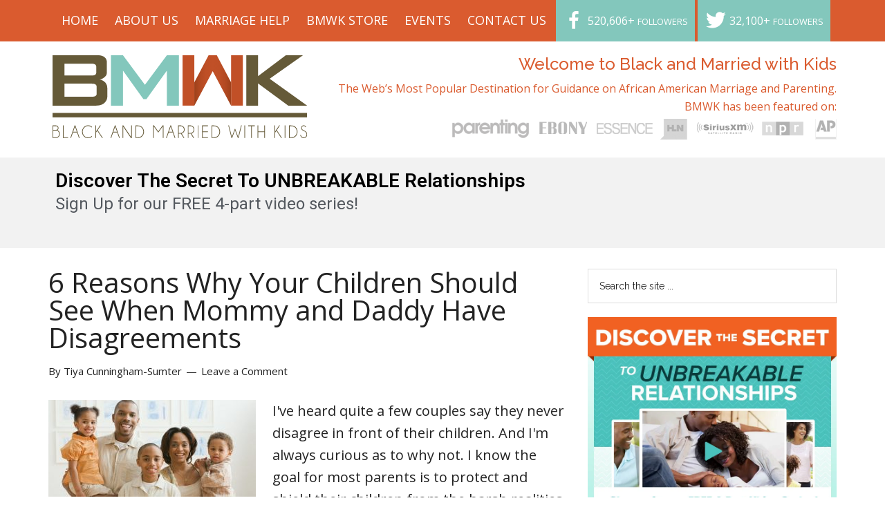

--- FILE ---
content_type: text/html; charset=UTF-8
request_url: https://blackandmarriedwithkids.com/tag/teaching-children-how-to-disagree/
body_size: 16001
content:
<!DOCTYPE html>
<html lang="en-US" prefix="og: http://ogp.me/ns#">
<head >
<meta charset="UTF-8" />
<meta name="viewport" content="width=device-width, initial-scale=1" />
<title>teaching children how to disagree Archives - BlackandMarriedWithKids.com</title>
<meta name='robots' content='max-image-preview:large' />
	<style>img:is([sizes="auto" i], [sizes^="auto," i]) { contain-intrinsic-size: 3000px 1500px }</style>
	
<!-- Google Tag Manager for WordPress by gtm4wp.com -->
<script data-cfasync="false" data-pagespeed-no-defer>
	var gtm4wp_datalayer_name = "dataLayer";
	var dataLayer = dataLayer || [];
</script>
<!-- End Google Tag Manager for WordPress by gtm4wp.com -->
<!-- This site is optimized with the Yoast SEO Premium plugin v7.4.1 - https://yoast.com/wordpress/plugins/seo/ -->
<meta name="robots" content="noindex,follow"/>
<meta property="og:locale" content="en_US" />
<meta property="og:type" content="object" />
<meta property="og:title" content="teaching children how to disagree Archives - BlackandMarriedWithKids.com" />
<meta property="og:url" content="https://blackandmarriedwithkids.com/tag/teaching-children-how-to-disagree/" />
<meta property="og:site_name" content="BlackandMarriedWithKids.com" />
<meta name="twitter:card" content="summary_large_image" />
<meta name="twitter:title" content="teaching children how to disagree Archives - BlackandMarriedWithKids.com" />
<!-- / Yoast SEO Premium plugin. -->

<link rel='dns-prefetch' href='//app.clickfunnels.com' />
<link rel='dns-prefetch' href='//fonts.googleapis.com' />
<link rel="alternate" type="application/rss+xml" title="BlackandMarriedWithKids.com &raquo; Feed" href="https://blackandmarriedwithkids.com/feed/" />
<link rel="alternate" type="application/rss+xml" title="BlackandMarriedWithKids.com &raquo; Comments Feed" href="https://blackandmarriedwithkids.com/comments/feed/" />
<link rel="alternate" type="application/rss+xml" title="BlackandMarriedWithKids.com &raquo; teaching children how to disagree Tag Feed" href="https://blackandmarriedwithkids.com/tag/teaching-children-how-to-disagree/feed/" />
<script type="text/javascript">
/* <![CDATA[ */
window._wpemojiSettings = {"baseUrl":"https:\/\/s.w.org\/images\/core\/emoji\/16.0.1\/72x72\/","ext":".png","svgUrl":"https:\/\/s.w.org\/images\/core\/emoji\/16.0.1\/svg\/","svgExt":".svg","source":{"concatemoji":"https:\/\/blackandmarriedwithkids.com\/wp-includes\/js\/wp-emoji-release.min.js?ver=6.8.3"}};
/*! This file is auto-generated */
!function(s,n){var o,i,e;function c(e){try{var t={supportTests:e,timestamp:(new Date).valueOf()};sessionStorage.setItem(o,JSON.stringify(t))}catch(e){}}function p(e,t,n){e.clearRect(0,0,e.canvas.width,e.canvas.height),e.fillText(t,0,0);var t=new Uint32Array(e.getImageData(0,0,e.canvas.width,e.canvas.height).data),a=(e.clearRect(0,0,e.canvas.width,e.canvas.height),e.fillText(n,0,0),new Uint32Array(e.getImageData(0,0,e.canvas.width,e.canvas.height).data));return t.every(function(e,t){return e===a[t]})}function u(e,t){e.clearRect(0,0,e.canvas.width,e.canvas.height),e.fillText(t,0,0);for(var n=e.getImageData(16,16,1,1),a=0;a<n.data.length;a++)if(0!==n.data[a])return!1;return!0}function f(e,t,n,a){switch(t){case"flag":return n(e,"\ud83c\udff3\ufe0f\u200d\u26a7\ufe0f","\ud83c\udff3\ufe0f\u200b\u26a7\ufe0f")?!1:!n(e,"\ud83c\udde8\ud83c\uddf6","\ud83c\udde8\u200b\ud83c\uddf6")&&!n(e,"\ud83c\udff4\udb40\udc67\udb40\udc62\udb40\udc65\udb40\udc6e\udb40\udc67\udb40\udc7f","\ud83c\udff4\u200b\udb40\udc67\u200b\udb40\udc62\u200b\udb40\udc65\u200b\udb40\udc6e\u200b\udb40\udc67\u200b\udb40\udc7f");case"emoji":return!a(e,"\ud83e\udedf")}return!1}function g(e,t,n,a){var r="undefined"!=typeof WorkerGlobalScope&&self instanceof WorkerGlobalScope?new OffscreenCanvas(300,150):s.createElement("canvas"),o=r.getContext("2d",{willReadFrequently:!0}),i=(o.textBaseline="top",o.font="600 32px Arial",{});return e.forEach(function(e){i[e]=t(o,e,n,a)}),i}function t(e){var t=s.createElement("script");t.src=e,t.defer=!0,s.head.appendChild(t)}"undefined"!=typeof Promise&&(o="wpEmojiSettingsSupports",i=["flag","emoji"],n.supports={everything:!0,everythingExceptFlag:!0},e=new Promise(function(e){s.addEventListener("DOMContentLoaded",e,{once:!0})}),new Promise(function(t){var n=function(){try{var e=JSON.parse(sessionStorage.getItem(o));if("object"==typeof e&&"number"==typeof e.timestamp&&(new Date).valueOf()<e.timestamp+604800&&"object"==typeof e.supportTests)return e.supportTests}catch(e){}return null}();if(!n){if("undefined"!=typeof Worker&&"undefined"!=typeof OffscreenCanvas&&"undefined"!=typeof URL&&URL.createObjectURL&&"undefined"!=typeof Blob)try{var e="postMessage("+g.toString()+"("+[JSON.stringify(i),f.toString(),p.toString(),u.toString()].join(",")+"));",a=new Blob([e],{type:"text/javascript"}),r=new Worker(URL.createObjectURL(a),{name:"wpTestEmojiSupports"});return void(r.onmessage=function(e){c(n=e.data),r.terminate(),t(n)})}catch(e){}c(n=g(i,f,p,u))}t(n)}).then(function(e){for(var t in e)n.supports[t]=e[t],n.supports.everything=n.supports.everything&&n.supports[t],"flag"!==t&&(n.supports.everythingExceptFlag=n.supports.everythingExceptFlag&&n.supports[t]);n.supports.everythingExceptFlag=n.supports.everythingExceptFlag&&!n.supports.flag,n.DOMReady=!1,n.readyCallback=function(){n.DOMReady=!0}}).then(function(){return e}).then(function(){var e;n.supports.everything||(n.readyCallback(),(e=n.source||{}).concatemoji?t(e.concatemoji):e.wpemoji&&e.twemoji&&(t(e.twemoji),t(e.wpemoji)))}))}((window,document),window._wpemojiSettings);
/* ]]> */
</script>
<link rel='stylesheet' id='magazine-pro-theme-css' href='https://blackandmarriedwithkids.com/wp-content/themes/magazine-pro/style.css?ver=3.1' type='text/css' media='all' />
<style id='wp-emoji-styles-inline-css' type='text/css'>

	img.wp-smiley, img.emoji {
		display: inline !important;
		border: none !important;
		box-shadow: none !important;
		height: 1em !important;
		width: 1em !important;
		margin: 0 0.07em !important;
		vertical-align: -0.1em !important;
		background: none !important;
		padding: 0 !important;
	}
</style>
<link rel='stylesheet' id='wp-block-library-css' href='https://blackandmarriedwithkids.com/wp-includes/css/dist/block-library/style.min.css?ver=6.8.3' type='text/css' media='all' />
<style id='classic-theme-styles-inline-css' type='text/css'>
/*! This file is auto-generated */
.wp-block-button__link{color:#fff;background-color:#32373c;border-radius:9999px;box-shadow:none;text-decoration:none;padding:calc(.667em + 2px) calc(1.333em + 2px);font-size:1.125em}.wp-block-file__button{background:#32373c;color:#fff;text-decoration:none}
</style>
<style id='global-styles-inline-css' type='text/css'>
:root{--wp--preset--aspect-ratio--square: 1;--wp--preset--aspect-ratio--4-3: 4/3;--wp--preset--aspect-ratio--3-4: 3/4;--wp--preset--aspect-ratio--3-2: 3/2;--wp--preset--aspect-ratio--2-3: 2/3;--wp--preset--aspect-ratio--16-9: 16/9;--wp--preset--aspect-ratio--9-16: 9/16;--wp--preset--color--black: #000000;--wp--preset--color--cyan-bluish-gray: #abb8c3;--wp--preset--color--white: #ffffff;--wp--preset--color--pale-pink: #f78da7;--wp--preset--color--vivid-red: #cf2e2e;--wp--preset--color--luminous-vivid-orange: #ff6900;--wp--preset--color--luminous-vivid-amber: #fcb900;--wp--preset--color--light-green-cyan: #7bdcb5;--wp--preset--color--vivid-green-cyan: #00d084;--wp--preset--color--pale-cyan-blue: #8ed1fc;--wp--preset--color--vivid-cyan-blue: #0693e3;--wp--preset--color--vivid-purple: #9b51e0;--wp--preset--gradient--vivid-cyan-blue-to-vivid-purple: linear-gradient(135deg,rgba(6,147,227,1) 0%,rgb(155,81,224) 100%);--wp--preset--gradient--light-green-cyan-to-vivid-green-cyan: linear-gradient(135deg,rgb(122,220,180) 0%,rgb(0,208,130) 100%);--wp--preset--gradient--luminous-vivid-amber-to-luminous-vivid-orange: linear-gradient(135deg,rgba(252,185,0,1) 0%,rgba(255,105,0,1) 100%);--wp--preset--gradient--luminous-vivid-orange-to-vivid-red: linear-gradient(135deg,rgba(255,105,0,1) 0%,rgb(207,46,46) 100%);--wp--preset--gradient--very-light-gray-to-cyan-bluish-gray: linear-gradient(135deg,rgb(238,238,238) 0%,rgb(169,184,195) 100%);--wp--preset--gradient--cool-to-warm-spectrum: linear-gradient(135deg,rgb(74,234,220) 0%,rgb(151,120,209) 20%,rgb(207,42,186) 40%,rgb(238,44,130) 60%,rgb(251,105,98) 80%,rgb(254,248,76) 100%);--wp--preset--gradient--blush-light-purple: linear-gradient(135deg,rgb(255,206,236) 0%,rgb(152,150,240) 100%);--wp--preset--gradient--blush-bordeaux: linear-gradient(135deg,rgb(254,205,165) 0%,rgb(254,45,45) 50%,rgb(107,0,62) 100%);--wp--preset--gradient--luminous-dusk: linear-gradient(135deg,rgb(255,203,112) 0%,rgb(199,81,192) 50%,rgb(65,88,208) 100%);--wp--preset--gradient--pale-ocean: linear-gradient(135deg,rgb(255,245,203) 0%,rgb(182,227,212) 50%,rgb(51,167,181) 100%);--wp--preset--gradient--electric-grass: linear-gradient(135deg,rgb(202,248,128) 0%,rgb(113,206,126) 100%);--wp--preset--gradient--midnight: linear-gradient(135deg,rgb(2,3,129) 0%,rgb(40,116,252) 100%);--wp--preset--font-size--small: 13px;--wp--preset--font-size--medium: 20px;--wp--preset--font-size--large: 36px;--wp--preset--font-size--x-large: 42px;--wp--preset--spacing--20: 0.44rem;--wp--preset--spacing--30: 0.67rem;--wp--preset--spacing--40: 1rem;--wp--preset--spacing--50: 1.5rem;--wp--preset--spacing--60: 2.25rem;--wp--preset--spacing--70: 3.38rem;--wp--preset--spacing--80: 5.06rem;--wp--preset--shadow--natural: 6px 6px 9px rgba(0, 0, 0, 0.2);--wp--preset--shadow--deep: 12px 12px 50px rgba(0, 0, 0, 0.4);--wp--preset--shadow--sharp: 6px 6px 0px rgba(0, 0, 0, 0.2);--wp--preset--shadow--outlined: 6px 6px 0px -3px rgba(255, 255, 255, 1), 6px 6px rgba(0, 0, 0, 1);--wp--preset--shadow--crisp: 6px 6px 0px rgba(0, 0, 0, 1);}:where(.is-layout-flex){gap: 0.5em;}:where(.is-layout-grid){gap: 0.5em;}body .is-layout-flex{display: flex;}.is-layout-flex{flex-wrap: wrap;align-items: center;}.is-layout-flex > :is(*, div){margin: 0;}body .is-layout-grid{display: grid;}.is-layout-grid > :is(*, div){margin: 0;}:where(.wp-block-columns.is-layout-flex){gap: 2em;}:where(.wp-block-columns.is-layout-grid){gap: 2em;}:where(.wp-block-post-template.is-layout-flex){gap: 1.25em;}:where(.wp-block-post-template.is-layout-grid){gap: 1.25em;}.has-black-color{color: var(--wp--preset--color--black) !important;}.has-cyan-bluish-gray-color{color: var(--wp--preset--color--cyan-bluish-gray) !important;}.has-white-color{color: var(--wp--preset--color--white) !important;}.has-pale-pink-color{color: var(--wp--preset--color--pale-pink) !important;}.has-vivid-red-color{color: var(--wp--preset--color--vivid-red) !important;}.has-luminous-vivid-orange-color{color: var(--wp--preset--color--luminous-vivid-orange) !important;}.has-luminous-vivid-amber-color{color: var(--wp--preset--color--luminous-vivid-amber) !important;}.has-light-green-cyan-color{color: var(--wp--preset--color--light-green-cyan) !important;}.has-vivid-green-cyan-color{color: var(--wp--preset--color--vivid-green-cyan) !important;}.has-pale-cyan-blue-color{color: var(--wp--preset--color--pale-cyan-blue) !important;}.has-vivid-cyan-blue-color{color: var(--wp--preset--color--vivid-cyan-blue) !important;}.has-vivid-purple-color{color: var(--wp--preset--color--vivid-purple) !important;}.has-black-background-color{background-color: var(--wp--preset--color--black) !important;}.has-cyan-bluish-gray-background-color{background-color: var(--wp--preset--color--cyan-bluish-gray) !important;}.has-white-background-color{background-color: var(--wp--preset--color--white) !important;}.has-pale-pink-background-color{background-color: var(--wp--preset--color--pale-pink) !important;}.has-vivid-red-background-color{background-color: var(--wp--preset--color--vivid-red) !important;}.has-luminous-vivid-orange-background-color{background-color: var(--wp--preset--color--luminous-vivid-orange) !important;}.has-luminous-vivid-amber-background-color{background-color: var(--wp--preset--color--luminous-vivid-amber) !important;}.has-light-green-cyan-background-color{background-color: var(--wp--preset--color--light-green-cyan) !important;}.has-vivid-green-cyan-background-color{background-color: var(--wp--preset--color--vivid-green-cyan) !important;}.has-pale-cyan-blue-background-color{background-color: var(--wp--preset--color--pale-cyan-blue) !important;}.has-vivid-cyan-blue-background-color{background-color: var(--wp--preset--color--vivid-cyan-blue) !important;}.has-vivid-purple-background-color{background-color: var(--wp--preset--color--vivid-purple) !important;}.has-black-border-color{border-color: var(--wp--preset--color--black) !important;}.has-cyan-bluish-gray-border-color{border-color: var(--wp--preset--color--cyan-bluish-gray) !important;}.has-white-border-color{border-color: var(--wp--preset--color--white) !important;}.has-pale-pink-border-color{border-color: var(--wp--preset--color--pale-pink) !important;}.has-vivid-red-border-color{border-color: var(--wp--preset--color--vivid-red) !important;}.has-luminous-vivid-orange-border-color{border-color: var(--wp--preset--color--luminous-vivid-orange) !important;}.has-luminous-vivid-amber-border-color{border-color: var(--wp--preset--color--luminous-vivid-amber) !important;}.has-light-green-cyan-border-color{border-color: var(--wp--preset--color--light-green-cyan) !important;}.has-vivid-green-cyan-border-color{border-color: var(--wp--preset--color--vivid-green-cyan) !important;}.has-pale-cyan-blue-border-color{border-color: var(--wp--preset--color--pale-cyan-blue) !important;}.has-vivid-cyan-blue-border-color{border-color: var(--wp--preset--color--vivid-cyan-blue) !important;}.has-vivid-purple-border-color{border-color: var(--wp--preset--color--vivid-purple) !important;}.has-vivid-cyan-blue-to-vivid-purple-gradient-background{background: var(--wp--preset--gradient--vivid-cyan-blue-to-vivid-purple) !important;}.has-light-green-cyan-to-vivid-green-cyan-gradient-background{background: var(--wp--preset--gradient--light-green-cyan-to-vivid-green-cyan) !important;}.has-luminous-vivid-amber-to-luminous-vivid-orange-gradient-background{background: var(--wp--preset--gradient--luminous-vivid-amber-to-luminous-vivid-orange) !important;}.has-luminous-vivid-orange-to-vivid-red-gradient-background{background: var(--wp--preset--gradient--luminous-vivid-orange-to-vivid-red) !important;}.has-very-light-gray-to-cyan-bluish-gray-gradient-background{background: var(--wp--preset--gradient--very-light-gray-to-cyan-bluish-gray) !important;}.has-cool-to-warm-spectrum-gradient-background{background: var(--wp--preset--gradient--cool-to-warm-spectrum) !important;}.has-blush-light-purple-gradient-background{background: var(--wp--preset--gradient--blush-light-purple) !important;}.has-blush-bordeaux-gradient-background{background: var(--wp--preset--gradient--blush-bordeaux) !important;}.has-luminous-dusk-gradient-background{background: var(--wp--preset--gradient--luminous-dusk) !important;}.has-pale-ocean-gradient-background{background: var(--wp--preset--gradient--pale-ocean) !important;}.has-electric-grass-gradient-background{background: var(--wp--preset--gradient--electric-grass) !important;}.has-midnight-gradient-background{background: var(--wp--preset--gradient--midnight) !important;}.has-small-font-size{font-size: var(--wp--preset--font-size--small) !important;}.has-medium-font-size{font-size: var(--wp--preset--font-size--medium) !important;}.has-large-font-size{font-size: var(--wp--preset--font-size--large) !important;}.has-x-large-font-size{font-size: var(--wp--preset--font-size--x-large) !important;}
:where(.wp-block-post-template.is-layout-flex){gap: 1.25em;}:where(.wp-block-post-template.is-layout-grid){gap: 1.25em;}
:where(.wp-block-columns.is-layout-flex){gap: 2em;}:where(.wp-block-columns.is-layout-grid){gap: 2em;}
:root :where(.wp-block-pullquote){font-size: 1.5em;line-height: 1.6;}
</style>
<link rel='stylesheet' id='dashicons-css' href='https://blackandmarriedwithkids.com/wp-includes/css/dashicons.min.css?ver=6.8.3' type='text/css' media='all' />
<link crossorigin="anonymous" rel='stylesheet' id='google-fonts-css' href='//fonts.googleapis.com/css?family=Roboto%3A300%2C400%7CRaleway%3A400%2C500%2C900&#038;ver=3.1' type='text/css' media='all' />
<link crossorigin="anonymous" rel='stylesheet' id='gppro-webfonts-css' href='//fonts.googleapis.com/css?family=Open+Sans%3A300%2C400%2C700%2C300italic%2C400italic%2C700italic&#038;ver=2.0.0' type='text/css' media='all' />
<link rel='stylesheet' id='gppro-style-css' href='//blackandmarriedwithkids.com/wp-content/uploads/gppro/gppro-custom-1.css?ver=1530908676' type='text/css' media='all' />
<link rel='stylesheet' id='optimizepress-default-css' href='https://blackandmarriedwithkids.com/wp-content/plugins/optimizePressPlugin/lib/assets/default.min.css?ver=2.5.21' type='text/css' media='all' />
<script type="text/javascript" src="https://blackandmarriedwithkids.com/wp-includes/js/jquery/jquery.min.js?ver=3.7.1" id="jquery-core-js"></script>
<script type="text/javascript" src="https://blackandmarriedwithkids.com/wp-includes/js/jquery/jquery-migrate.min.js?ver=3.4.1" id="jquery-migrate-js"></script>
<script type="text/javascript" id="optimizepress-op-jquery-base-all-js-extra">
/* <![CDATA[ */
var OptimizePress = {"ajaxurl":"https:\/\/blackandmarriedwithkids.com\/wp-admin\/admin-ajax.php","SN":"optimizepress","version":"2.5.21","script_debug":".min","localStorageEnabled":"","wp_admin_page":"","op_live_editor":"","op_page_builder":"","op_create_new_page":"","imgurl":"https:\/\/blackandmarriedwithkids.com\/wp-content\/plugins\/optimizePressPlugin\/lib\/images\/","OP_URL":"https:\/\/blackandmarriedwithkids.com\/wp-content\/plugins\/optimizePressPlugin\/","OP_JS":"https:\/\/blackandmarriedwithkids.com\/wp-content\/plugins\/optimizePressPlugin\/lib\/js\/","OP_PAGE_BUILDER_URL":"","include_url":"https:\/\/blackandmarriedwithkids.com\/wp-includes\/","op_autosave_interval":"300","op_autosave_enabled":"Y","paths":{"url":"https:\/\/blackandmarriedwithkids.com\/wp-content\/plugins\/optimizePressPlugin\/","img":"https:\/\/blackandmarriedwithkids.com\/wp-content\/plugins\/optimizePressPlugin\/lib\/images\/","js":"https:\/\/blackandmarriedwithkids.com\/wp-content\/plugins\/optimizePressPlugin\/lib\/js\/","css":"https:\/\/blackandmarriedwithkids.com\/wp-content\/plugins\/optimizePressPlugin\/lib\/css\/"},"social":{"twitter":"optimizepress","facebook":"optimizepress","googleplus":"111273444733787349971"},"flowplayerHTML5":"https:\/\/blackandmarriedwithkids.com\/wp-content\/plugins\/optimizePressPlugin\/lib\/modules\/blog\/video\/flowplayer\/flowplayer.swf","flowplayerKey":"","flowplayerLogo":"","mediaelementplayer":"https:\/\/blackandmarriedwithkids.com\/wp-content\/plugins\/optimizePressPlugin\/lib\/modules\/blog\/video\/mediaelement\/","pb_unload_alert":"This page is asking you to confirm that you want to leave - data you have entered may not be saved.","pb_save_alert":"Please make sure you are happy with all of your options as some options will not be able to be changed for this page later.","search_default":"Search...","ems_providers":{"infusionsoft":"InfusionSoft"},"optimizemember":{"enabled":false,"version":"0"},"OP_LEADS_URL":"https:\/\/my.optimizeleads.com\/","OP_LEADS_THEMES_URL":"https:\/\/my.optimizeleads.com\/build\/themes\/","google_recaptcha_site_key":""};
/* ]]> */
</script>
<script type="text/javascript" src="https://blackandmarriedwithkids.com/wp-content/plugins/optimizePressPlugin/lib/js/op-jquery-base-all.min.js?ver=2.5.21" id="optimizepress-op-jquery-base-all-js"></script>
<script type="text/javascript" src="https://blackandmarriedwithkids.com/wp-content/themes/magazine-pro/js/entry-date.js?ver=1.0.0" id="magazine-entry-date-js"></script>
<script type="text/javascript" src="https://blackandmarriedwithkids.com/wp-content/themes/magazine-pro/js/responsive-menu.js?ver=1.0.0" id="magazine-responsive-menu-js"></script>
<link rel="https://api.w.org/" href="https://blackandmarriedwithkids.com/wp-json/" /><link rel="alternate" title="JSON" type="application/json" href="https://blackandmarriedwithkids.com/wp-json/wp/v2/tags/16734" /><link rel="EditURI" type="application/rsd+xml" title="RSD" href="https://blackandmarriedwithkids.com/xmlrpc.php?rsd" />


<!-- This site is optimized with the Schema plugin v1.7.9.4 - https://schema.press -->
<script type="application/ld+json">{"@context":"https:\/\/schema.org\/","@type":"CollectionPage","headline":"teaching children how to disagree Tag","description":"","url":"https:\/\/blackandmarriedwithkids.com\/tag\/arguing-in-front-of-children\/","sameAs":[],"hasPart":[{"@context":"https:\/\/schema.org\/","@type":"BlogPosting","mainEntityOfPage":{"@type":"WebPage","@id":"https:\/\/blackandmarriedwithkids.com\/communication-parenting-6-reasons-why-your-children-should-see-when-mommy-and-daddy-have-disagreements\/"},"url":"https:\/\/blackandmarriedwithkids.com\/communication-parenting-6-reasons-why-your-children-should-see-when-mommy-and-daddy-have-disagreements\/","headline":"6 Reasons Why Your Children Should See When Mommy and Daddy Have Disagreements","datePublished":"2016-11-30T06:00:43-05:00","dateModified":"2016-11-29T13:53:29-05:00","publisher":{"@type":"Organization","@id":"https:\/\/blackandmarriedwithkids.com\/#organization","name":"BlackandMarriedWithKids.com","logo":{"@type":"ImageObject","url":"","width":600,"height":60}},"image":{"@type":"ImageObject","url":"https:\/\/blackandmarriedwithkids.com\/wp-content\/uploads\/2014\/04\/TNMFamilySonDaughters_feature.jpg","width":696,"height":265},"articleSection":"Communication","keywords":"arguing in front of children, teaching children about conflict, teaching children how to disagree, teaching children how to manage anger, when mommy and daddy fight, why argue in front of children","description":"I've heard quite a few couples say they never disagree in front of their children. And I'm always curious as to why not. I know the goal for most parents is to protect and shield their children from the harsh realities of life. They want them to remain children","author":{"@type":"Person","name":"Tiya Cunningham-Sumter","url":"https:\/\/blackandmarriedwithkids.com\/author\/tias\/","description":"Tiya Cunningham-Sumter is a Certified Life &amp; Relationship Coach, founder of Life Editing and Author of A Conversation Piece: 32 Bold Relationship Lessons for Discussing Marriage, Sex and Conflict Available on Amazon. She helps couples and individuals rewrite their life to reflect their dreams. Tiya has been featured in Essence and Ebony Magazines, and named one of the top blogs to read now by Refinery29. She resides in Chicago with her husband and two daughters.","image":{"@type":"ImageObject","url":"https:\/\/secure.gravatar.com\/avatar\/3a973a2de3e95e03f62b2a82d64249463dba18cd53ac25dc0267893f8e39a117?s=96&d=mm&r=pg","height":96,"width":96},"sameAs":["https:\/\/conversationpiecebook.com","https:\/\/plus.google.com\/108334369402737004122","https:\/\/twitter.com\/https:\/\/www.twitter.com\/lifenlovecoach"]}}]}</script>


<!-- Google Tag Manager for WordPress by gtm4wp.com -->
<!-- GTM Container placement set to automatic -->
<script data-cfasync="false" data-pagespeed-no-defer type="text/javascript">
	var dataLayer_content = {"pagePostType":"post","pagePostType2":"tag-post"};
	dataLayer.push( dataLayer_content );
</script>
<script data-cfasync="false">
(function(w,d,s,l,i){w[l]=w[l]||[];w[l].push({'gtm.start':
new Date().getTime(),event:'gtm.js'});var f=d.getElementsByTagName(s)[0],
j=d.createElement(s),dl=l!='dataLayer'?'&l='+l:'';j.async=true;j.src=
'//www.googletagmanager.com/gtm.'+'js?id='+i+dl;f.parentNode.insertBefore(j,f);
})(window,document,'script','dataLayer','GTM-N7RHPRFR');
</script>
<!-- End Google Tag Manager -->
<!-- End Google Tag Manager for WordPress by gtm4wp.com --><link rel="pingback" href="https://blackandmarriedwithkids.com/xmlrpc.php" />
<!-- All in one Favicon 4.7 --><link rel="shortcut icon" href="https://blackandmarriedwithkids.com/wp-content/uploads/2020/07/favicon.ico" />
      <meta name="onesignal" content="wordpress-plugin"/>
            <script>

      window.OneSignal = window.OneSignal || [];

      OneSignal.push( function() {
        OneSignal.SERVICE_WORKER_UPDATER_PATH = "OneSignalSDKUpdaterWorker.js.php";
                      OneSignal.SERVICE_WORKER_PATH = "OneSignalSDKWorker.js.php";
                      OneSignal.SERVICE_WORKER_PARAM = { scope: "/" };
        OneSignal.setDefaultNotificationUrl("https://blackandmarriedwithkids.com");
        var oneSignal_options = {};
        window._oneSignalInitOptions = oneSignal_options;

        oneSignal_options['wordpress'] = true;
oneSignal_options['appId'] = '1ad62741-8ea7-452a-8268-cd6b37dbe6be';
oneSignal_options['allowLocalhostAsSecureOrigin'] = true;
oneSignal_options['welcomeNotification'] = { };
oneSignal_options['welcomeNotification']['disable'] = true;
oneSignal_options['path'] = "https://blackandmarriedwithkids.com/wp-content/plugins/onesignal-free-web-push-notifications/sdk_files/";
oneSignal_options['safari_web_id'] = "web.onesignal.auto.4c35e1cb-920a-4e68-be7d-eea8363a1cf4";
oneSignal_options['promptOptions'] = { };
oneSignal_options['notifyButton'] = { };
oneSignal_options['notifyButton']['enable'] = true;
oneSignal_options['notifyButton']['position'] = 'bottom-right';
oneSignal_options['notifyButton']['theme'] = 'default';
oneSignal_options['notifyButton']['size'] = 'medium';
oneSignal_options['notifyButton']['displayPredicate'] = function() {
              return OneSignal.isPushNotificationsEnabled()
                      .then(function(isPushEnabled) {
                          return !isPushEnabled;
                      });
            };
oneSignal_options['notifyButton']['showCredit'] = false;
oneSignal_options['notifyButton']['offset'] = {};
oneSignal_options['notifyButton']['offset']['bottom'] = '2rem';
                OneSignal.init(window._oneSignalInitOptions);
                OneSignal.showSlidedownPrompt();      });

      function documentInitOneSignal() {
        var oneSignal_elements = document.getElementsByClassName("OneSignal-prompt");

        var oneSignalLinkClickHandler = function(event) { OneSignal.push(['registerForPushNotifications']); event.preventDefault(); };        for(var i = 0; i < oneSignal_elements.length; i++)
          oneSignal_elements[i].addEventListener('click', oneSignalLinkClickHandler, false);
      }

      if (document.readyState === 'complete') {
           documentInitOneSignal();
      }
      else {
           window.addEventListener("load", function(event){
               documentInitOneSignal();
          });
      }
    </script>

        <!--[if (gte IE 6)&(lte IE 8)]>
            <script type="text/javascript" src="https://blackandmarriedwithkids.com/wp-content/plugins/optimizePressPlugin/lib/js/selectivizr-1.0.2-min.js?ver=1.0.2"></script>
        <![endif]-->
        <!--[if lt IE 9]>
            <script src="https://blackandmarriedwithkids.com/wp-content/plugins/optimizePressPlugin/lib/js//html5shiv.min.js"></script>
        <![endif]-->
    <!-- There is no amphtml version available for this URL. --><!-- Plattr SC -->
<meta name="google-site-verification" content="UfBgQxcgybWzZ5BpdrH09-xigT2oQKhz7RHk3gVXmg8" />

<meta name="norton-safeweb-site-verification" content="cbdf5jm5trl-26ojtip1yzaph7ucw9c3g1guors4459tic3-9rdjh6237ytqvnvbqtrl3vzfp7e0jr08qee6z-jk9txjdz1m3qskg6x1wlhxnq7t3fsayifq1mkxjze4" />


<!-- Facebook Embed SDK -->
<div id="fb-root"></div>
<script>(function(d, s, id) {
  var js, fjs = d.getElementsByTagName(s)[0];
  if (d.getElementById(id)) return;
  js = d.createElement(s); js.id = id;
  js.src = 'https://connect.facebook.net/en_US/sdk.js#xfbml=1&version=v3.0&appId=843594569175468&autoLogAppEvents=1';
  fjs.parentNode.insertBefore(js, fjs);
}(document, 'script', 'facebook-jssdk'));</script>

<!-- Twitter JS -->
<script>window.twttr = (function(d, s, id) {
  var js, fjs = d.getElementsByTagName(s)[0],
    t = window.twttr || {};
  if (d.getElementById(id)) return t;
  js = d.createElement(s);
  js.id = id;
  js.src = "https://platform.twitter.com/widgets.js";
  fjs.parentNode.insertBefore(js, fjs);

  t._e = [];
  t.ready = function(f) {
    t._e.push(f);
  };

  return t;
}(document, "script", "twitter-wjs"));</script>


<!-- Begin ProofX -->
<style type="text/css">.proofx-hidden{visibility:hidden}</style>
<script>document.querySelector("html").classList.add("proofx-hidden")</script>
<script type="text/javascript">
!function(s,c){var proofx=s.proofx=s.proofx||[];if(!proofx.initialized)if(proofx.invoked)s.console&&console.error&&console.error("ProofX snippet included twice.");else{proofx.invoked=!0;proofx.methods=["identify","reset","track","page","watchInputs","unwatchInputs","init"];proofx.factory=function(t){return function(){var e=Array.prototype.slice.call(arguments);e.unshift(t);proofx.push(e);return proofx}};for(var e=0;e<proofx.methods.length;e++){var t=proofx.methods[e];proofx[t]=proofx.factory(t)}proofx.load=function(e,t){var r=t&&t.timeout?t.timeout:2e3;s.setTimeout(function(){for(var e=c.getElementsByClassName("proofx-hidden");0<e.length;)e[0].className=e[0].className.replace(/\bproofx-hidden\b/g,"")},r);var o="https://cdn.proof-x.com/proofx.js?ver="+Date.now(),n=document.createElement("link");n.href=o;n.rel="preload";n.as="script";document.head.appendChild(n);var a=c.getElementsByTagName("script")[0];a.parentNode.insertBefore(n,a);var i=c.createElement("script");i.type="text/javascript";i.async=!0;i.src=o;a.parentNode.insertBefore(i,a);proofx.init(e,t)};
proofx.load("-LpihGdNYlSfHZbb5F5i",{ timeout: 2000 });
proofx.page();
}}(window,document);
</script>
<!-- End ProofX --><link rel="icon" href="https://blackandmarriedwithkids.com/wp-content/uploads/2018/06/black-and-married-with-kids-logo-favicon-100x100.png" sizes="32x32" />
<link rel="icon" href="https://blackandmarriedwithkids.com/wp-content/uploads/2018/06/black-and-married-with-kids-logo-favicon-196x196.png" sizes="192x192" />
<link rel="apple-touch-icon" href="https://blackandmarriedwithkids.com/wp-content/uploads/2018/06/black-and-married-with-kids-logo-favicon-196x196.png" />
<meta name="msapplication-TileImage" content="https://blackandmarriedwithkids.com/wp-content/uploads/2018/06/black-and-married-with-kids-logo-favicon-300x140.png" />
		<style type="text/css" id="wp-custom-css">
			/*
Welcome to Custom CSS!

To learn how this works, see https://wp.me/PEmnE-Bt
*/
/********************** CUSTOM NAV STUFF ****************************/
.nav-social a {
    background-color: #83C7BC !important;
}
.nav-social a:hover {
    background-color: #96e0d4 !important;
}
.nav-social a span.dashicons {
    font-size:  2rem !important;
    line-height: 1.2rem;
    margin: 0 0.7rem 0 0;
}
.nav-social a span.social-count {
    font-size: 1rem;
}

/*******************************/
/***** KK Star Rating *****/
.kk-star-ratings {
        background-color: #DA5B2F;
        padding: 0.5rem 1rem 0.2rem;
        border-radius: 6px;
        box-sizing: content-box;
        margin: 0 0 2rem;}

.kk-star-ratings .kksr-legend {
    color: #fff !important;
}
/**********/
/*********** Footer Widget Area Menus ***********/
.footer-widgets .widget_nav_menu {
	width: 50%;
	float: left;
}

.footer-widgets .widget_nav_menu .widget-title {
	margin-bottom: .5rem;
}

.footer-widgets .widget_nav_menu li {
	margin-bottom: .5rem;
}

@media (max-width:480px) {
	.footer-widgets .widget_nav_menu {
		width: 100%;
		float: none;
	}
}

/**********************/
/*********** Instagram widget grid ***********/
.instagram-pics > li {
	display: block;
	float: left;
	margin: 0;
	padding: 1px;
	width: 33.33%;
	box-sizing: border-box;
}

.instagram-pics > li a {
	display: block;
}

.instagram-pics > li img {
	margin: 0;
	display: block;
}

.null-instagram-feed p {
	text-align: center;
	display: inline-block;
	width: 100%;
	margin: .5rem 0 0;
}

@media (max-width:768px) {
	.instagram-pics > li {
		width: 50%;
	}
}

/**********************/
/***** Author Box *****/
.author-box .avatar {
    width: 150px;
    height: auto;
    margin: 0 auto 1rem;
    display: block;
    float: none;
}
.author-box-title {
    text-align: center;
    font-size: 1.5rem;
    margin: 0 0 1rem;
}
/**********************/
/***** Simple Social Icons *****/
.simple-social-icons h4.widget-title.widgettitle {
    background-color: transparent !important;
    color: #222 !important;
    display: block !important;
    float: left !important;
		margin: 0 !important;
}
@media (max-width:500px) {
.simple-social-icons h4.widget-title.widgettitle {
    font-size: 1rem !important;
}
}
/**********************/
/***** Gogle Top Posts *****/
.gtc-list li {
    list-style: none !important;
    text-indent: 0 !important;
    font-size: 1.3rem;
    padding-left: 0 !important;
    margin: 0 0 1.3rem;
}
.gtc-list img.alignleft {
    margin: 0 1rem 1rem 0;
}
/**********************/
/***** MISC CSS *****/
.mobile-only { display: none !important; }
.anchor {
    top: -7rem;
    position: relative;
}
.elementor-widget:not(:last-child) {
    margin-bottom: inherit;
}
body.gppro-custom .content > .entry .entry-content a.elementor-button {
    color: inherit;
}
#media_image-2 {
	margin-bottom: 20px;
}
.jp-relatedposts-post-date {
    display: none !important;
}
@media (max-width:768px) {
	.mobile-only {display: inherit !important; }
	.desktop-only {display: none !important; }
}
/**********/		</style>
		</head>
<body class="archive tag tag-teaching-children-how-to-disagree tag-16734 wp-theme-genesis wp-child-theme-magazine-pro op-plugin content-sidebar genesis-breadcrumbs-hidden genesis-footer-widgets-visible gppro-custom primary-nav elementor-default elementor-kit-97605">

<!-- GTM Container placement set to automatic -->
<!-- Google Tag Manager (noscript) -->
				<noscript><iframe src="https://www.googletagmanager.com/ns.html?id=GTM-N7RHPRFR" height="0" width="0" style="display:none;visibility:hidden" aria-hidden="true"></iframe></noscript>
<!-- End Google Tag Manager (noscript) -->
<!-- GTM Container placement set to automatic -->
<!-- Google Tag Manager (noscript) --><div class="site-container"><nav class="nav-primary" aria-label="Main" itemscope itemtype="https://schema.org/SiteNavigationElement"><div class="wrap"><ul id="menu-main-menu" class="menu genesis-nav-menu menu-primary"><li id="menu-item-39777" class="menu-item menu-item-type-custom menu-item-object-custom menu-item-39777"><a href="/" itemprop="url"><span itemprop="name">Home</span></a></li>
<li id="menu-item-39887" class="menu-item menu-item-type-custom menu-item-object-custom menu-item-has-children menu-item-39887"><a href="#" itemprop="url"><span itemprop="name">About Us</span></a>
<ul class="sub-menu">
	<li id="menu-item-25879" class="menu-item menu-item-type-post_type menu-item-object-page menu-item-25879"><a href="https://blackandmarriedwithkids.com/emailsubscription/" itemprop="url"><span itemprop="name">Subscribe via Email</span></a></li>
	<li id="menu-item-15872" class="menu-item menu-item-type-post_type menu-item-object-page menu-item-15872"><a href="https://blackandmarriedwithkids.com/submit-an-article/" itemprop="url"><span itemprop="name">Submit an Article</span></a></li>
	<li id="menu-item-15225" class="menu-item menu-item-type-post_type menu-item-object-page menu-item-15225"><a href="https://blackandmarriedwithkids.com/awards/" itemprop="url"><span itemprop="name">Awards</span></a></li>
	<li id="menu-item-29526" class="menu-item menu-item-type-post_type menu-item-object-page menu-item-29526"><a href="https://blackandmarriedwithkids.com/disclosure-policy/" itemprop="url"><span itemprop="name">Disclosure Policy</span></a></li>
	<li id="menu-item-91652" class="menu-item menu-item-type-custom menu-item-object-custom menu-item-91652"><a href="https://store.blackandmarriedwithkids.com/pages/privacy-policy" itemprop="url"><span itemprop="name">Privacy Policy</span></a></li>
</ul>
</li>
<li id="menu-item-92447" class="menu-item menu-item-type-custom menu-item-object-custom menu-item-has-children menu-item-92447"><a href="/" itemprop="url"><span itemprop="name">Marriage Help</span></a>
<ul class="sub-menu">
	<li id="menu-item-92448" class="menu-item menu-item-type-taxonomy menu-item-object-category menu-item-92448"><a href="https://blackandmarriedwithkids.com/category/relationships/single-relationships/" itemprop="url"><span itemprop="name">Single/Dating</span></a></li>
	<li id="menu-item-92449" class="menu-item menu-item-type-taxonomy menu-item-object-category menu-item-92449"><a href="https://blackandmarriedwithkids.com/category/communication-help/" itemprop="url"><span itemprop="name">Communication</span></a></li>
	<li id="menu-item-92450" class="menu-item menu-item-type-taxonomy menu-item-object-category menu-item-92450"><a href="https://blackandmarriedwithkids.com/category/parenting/" itemprop="url"><span itemprop="name">Parenting</span></a></li>
	<li id="menu-item-92451" class="menu-item menu-item-type-taxonomy menu-item-object-category menu-item-92451"><a href="https://blackandmarriedwithkids.com/category/money/" itemprop="url"><span itemprop="name">Money</span></a></li>
	<li id="menu-item-92452" class="menu-item menu-item-type-taxonomy menu-item-object-category menu-item-92452"><a href="https://blackandmarriedwithkids.com/category/blended-families-help/" itemprop="url"><span itemprop="name">Blended Families</span></a></li>
	<li id="menu-item-92453" class="menu-item menu-item-type-taxonomy menu-item-object-category menu-item-92453"><a href="https://blackandmarriedwithkids.com/category/intimacy-help/" itemprop="url"><span itemprop="name">Intimacy</span></a></li>
	<li id="menu-item-92454" class="menu-item menu-item-type-taxonomy menu-item-object-category menu-item-92454"><a href="https://blackandmarriedwithkids.com/category/infidelity-help/" itemprop="url"><span itemprop="name">Infidelity</span></a></li>
	<li id="menu-item-92455" class="menu-item menu-item-type-taxonomy menu-item-object-category menu-item-92455"><a href="https://blackandmarriedwithkids.com/category/faith-help/" itemprop="url"><span itemprop="name">Faith</span></a></li>
</ul>
</li>
<li id="menu-item-22367" class="menu-item menu-item-type-custom menu-item-object-custom menu-item-22367"><a target="_blank" href="https://Store.BlackandMarriedWithKids.com" title="store" itemprop="url"><span itemprop="name">BMWK Store</span></a></li>
<li id="menu-item-39776" class="menu-item menu-item-type-post_type menu-item-object-page menu-item-39776"><a href="https://blackandmarriedwithkids.com/events/" itemprop="url"><span itemprop="name">Events</span></a></li>
<li id="menu-item-62929" class="menu-item menu-item-type-post_type menu-item-object-page menu-item-62929"><a href="https://blackandmarriedwithkids.com/contact-us/" itemprop="url"><span itemprop="name">Contact Us</span></a></li>
<li id="menu-item-92479" class="nav-social menu-item menu-item-type-custom menu-item-object-custom menu-item-92479"><a target="_blank" href="https://www.facebook.com/happilyeverafterthemovie" itemprop="url"><span itemprop="name"><span class="dashicons dashicons-facebook-alt"></span> <span class="social-count">520,606+ <small>Followers</small></span></span></a></li>
<li id="menu-item-92480" class="nav-social menu-item menu-item-type-custom menu-item-object-custom menu-item-92480"><a target="_blank" href="https://twitter.com/blackandmarried" itemprop="url"><span itemprop="name"><span class="dashicons dashicons-twitter"></span> <span class="social-count">32,100+ <small>Followers</small></span></span></a></li>
</ul></div></nav><header class="site-header" itemscope itemtype="https://schema.org/WPHeader"><div class="wrap"><div class="title-area"><div class="site-title"><a href="https://blackandmarriedwithkids.com/" title="BlackandMarriedWithKids.com" style="text-indent:0;background:none"><img src="https://blackandmarriedwithkids.com/wp-content/uploads/2018/06/black-and-married-with-kids-logo.svg" alt="Black and Married with Kids" /></a></div></div><div class="widget-area header-widget-area"><section id="text-467794778" class="widget widget_text"><div class="widget-wrap">			<div class="textwidget"><h1 style="color: #DA5B2F; font-size: 1.5rem; margin: 0 0 0.5rem;">Welcome to Black and Married with Kids</h1>
<p style="color: #DA5B2F; font-size: 1rem;">The Web’s Most Popular Destination for Guidance on African American Marriage and Parenting. BMWK has been featured on:</p>
<p><img decoding="async" class="alignnone size-full wp-image-92199" style="margin: 0.3rem 0 0;" src="https://i0.wp.com/blackandmarriedwithkids.com/wp-content/uploads/2018/06/featured.png?resize=559%2C32&#038;ssl=1" alt="Parenting, Essence, Ebony, H.N., Sirius XM, NPR and AP" width="559" height="32" data-recalc-dims="1" srcset="https://blackandmarriedwithkids.com/wp-content/uploads/2018/06/featured.png 559w, https://blackandmarriedwithkids.com/wp-content/uploads/2018/06/featured-480x27.png 480w" sizes="(max-width: 559px) 100vw, 559px" /></p>
</div>
		</div></section>
</div></div></header>		<div data-elementor-type="section" data-elementor-id="92154" class="elementor elementor-92154 elementor-bc-flex-widget">
					<div class="elementor-section-wrap">
								<section class="elementor-section elementor-top-section elementor-element elementor-element-91538ed elementor-section-boxed elementor-section-height-default elementor-section-height-default" data-id="91538ed" data-element_type="section" data-settings="{&quot;background_background&quot;:&quot;classic&quot;}">
						<div class="elementor-container elementor-column-gap-default">
							<div class="elementor-row">
					<div class="elementor-column elementor-col-50 elementor-top-column elementor-element elementor-element-231b517" data-id="231b517" data-element_type="column">
			<div class="elementor-column-wrap elementor-element-populated">
							<div class="elementor-widget-wrap">
						<div class="elementor-element elementor-element-f74ee53 no-margin elementor-widget elementor-widget-heading" data-id="f74ee53" data-element_type="widget" data-widget_type="heading.default">
				<div class="elementor-widget-container">
			<h4 class="elementor-heading-title elementor-size-default">Discover The Secret To UNBREAKABLE Relationships</h4>		</div>
				</div>
				<div class="elementor-element elementor-element-f7992ef no-margin elementor-widget elementor-widget-text-editor" data-id="f7992ef" data-element_type="widget" data-widget_type="text-editor.default">
				<div class="elementor-widget-container">
								<div class="elementor-text-editor elementor-clearfix">
				<p>Sign Up for our FREE 4-part video series!</p>					</div>
						</div>
				</div>
						</div>
					</div>
		</div>
				<div class="elementor-column elementor-col-50 elementor-top-column elementor-element elementor-element-1f2bc3d" data-id="1f2bc3d" data-element_type="column">
			<div class="elementor-column-wrap">
							<div class="elementor-widget-wrap">
								</div>
					</div>
		</div>
								</div>
					</div>
		</section>
							</div>
				</div>
		

 <div class="site-inner"><div class="content-sidebar-wrap"><main class="content"><article class="post-86560 post type-post status-publish format-standard has-post-thumbnail category-communication-help category-parenting tag-arguing-in-front-of-children tag-teaching-children-about-conflict tag-teaching-children-how-to-disagree tag-teaching-children-how-to-manage-anger tag-when-mommy-and-daddy-fight tag-why-argue-in-front-of-children entry" aria-label="6 Reasons Why Your Children Should See When Mommy and Daddy Have Disagreements"><header class="entry-header"><h2 class="entry-title"><a class="entry-title-link" rel="bookmark" href="https://blackandmarriedwithkids.com/communication-parenting-6-reasons-why-your-children-should-see-when-mommy-and-daddy-have-disagreements/">6 Reasons Why Your Children Should See When Mommy and Daddy Have Disagreements</a></h2>
<p class="entry-meta">By <span class="entry-author"><a href="https://blackandmarriedwithkids.com/author/tias/" class="entry-author-link" rel="author"><span class="entry-author-name">Tiya Cunningham-Sumter</span></a></span> <span class="entry-comments-link"><a href="https://blackandmarriedwithkids.com/communication-parenting-6-reasons-why-your-children-should-see-when-mommy-and-daddy-have-disagreements/#respond">Leave a Comment</a></span> </p></header><div class="entry-content"><a class="entry-image-link" href="https://blackandmarriedwithkids.com/communication-parenting-6-reasons-why-your-children-should-see-when-mommy-and-daddy-have-disagreements/" aria-hidden="true" tabindex="-1"><img width="300" height="140" src="https://blackandmarriedwithkids.com/wp-content/uploads/2014/04/TNMFamilySonDaughters_feature-300x140.jpg" class="alignleft post-image entry-image" alt="" itemprop="" role="" itemscope="" itemtype="" decoding="async" /></a><p>I've heard quite a few couples say they never disagree in front of their children. And I'm always curious as to why not. 

I know the goal for most parents is to protect and shield their children from the harsh realities of life. They want them to remain children and not get too involved in grown folks’ business. I understand. I'm similar in that I don't want my daughters to &#x02026; <a href="https://blackandmarriedwithkids.com/communication-parenting-6-reasons-why-your-children-should-see-when-mommy-and-daddy-have-disagreements/" class="more-link">[Read more...]</a></p></div></article></main><aside class="sidebar sidebar-primary widget-area" role="complementary" aria-label="Primary Sidebar" itemscope itemtype="https://schema.org/WPSideBar"><section id="search-4" class="widget widget_search"><div class="widget-wrap"><form class="search-form" method="get" action="https://blackandmarriedwithkids.com/"><input type="search" name="s" placeholder="Search the site ..." /><input type="submit" value="Search"  /></form></div></section>
<section id="custom_html-4" class="widget_text widget widget_custom_html"><div class="widget_text widget-wrap"><div class="textwidget custom-html-widget"><a href="https://app.monstercampaigns.com/c/iu21x8jfu3ht6obtoxal/" target="_blank" onclick="ga('send', 'event', 'Unbreakable Relationships Sidebar Pop', 'Click', 'Sidebar Clicked');"><img alt="Discover the secret to Unbreakable Relationships! Signup for our FREE 4-Part Video Series! GET IT NOW!" src="https://i0.wp.com/blackandmarriedwithkids.com/wp-content/uploads/2018/08/unbreakable-relationships-sidebar-redbtn.jpg?resize=800%2C771&#038;ssl=1" width="800" height="771" data-recalc-dims="1" /></a></div></div></section>
<section id="text-467794775" class="widget widget_text"><div class="widget-wrap"><h4 class="widget-title widgettitle">Our New Movie for Stepfamilies!</h4>
			<div class="textwidget"><iframe src="https://www.youtube.com/embed/tomJI5aWpyc?rel=0" frameborder="0" allowfullscreen></iframe>

<script type="text/javascript">
amzn_assoc_placement = "adunit0";
amzn_assoc_search_bar = "true";
amzn_assoc_tracking_id = "black05c-20";
amzn_assoc_ad_mode = "manual";
amzn_assoc_ad_type = "smart";
amzn_assoc_marketplace = "amazon";
amzn_assoc_region = "US";
amzn_assoc_title = "Our Movies on Amazon";
amzn_assoc_linkid = "c83351ff0080a4f8aec3c35725958904";
amzn_assoc_asins = "B0080RB8GA,B004U7ECHQ,B003EB6I1C,B002K7B780";
</script>
<script src="//z-na.amazon-adsystem.com/widgets/onejs?MarketPlace=US"></script></div>
		</div></section>
<section id="media_image-3" class="widget widget_media_image"><div class="widget-wrap"><a href="https://store.blackandmarriedwithkids.com/"><img width="303" height="324" src="https://blackandmarriedwithkids.com/wp-content/uploads/2018/06/sidebar-bg-cta-store-01.jpg" class="image wp-image-92139  attachment-full size-full" alt="" style="max-width: 100%; height: auto;" decoding="async" loading="lazy" srcset="https://blackandmarriedwithkids.com/wp-content/uploads/2018/06/sidebar-bg-cta-store-01.jpg 303w, https://blackandmarriedwithkids.com/wp-content/uploads/2018/06/sidebar-bg-cta-store-01-183x196.jpg 183w, https://blackandmarriedwithkids.com/wp-content/uploads/2018/06/sidebar-bg-cta-store-01-243x260.jpg 243w" sizes="auto, (max-width: 303px) 100vw, 303px" /></a></div></section>
<section id="text-467794761" class="widget widget_text"><div class="widget-wrap">			<div class="textwidget"><div id="sidebar-bmwk-store"><p>Check out the BMWK store for an amazing selection of personal, helpful and fun books and DVDs. Sure to help guide you through any stage in your life!</p>

<p class="button" style="background:#da5b2f; color:#ffffff;">
<a href="https://store.blackandmarriedwithkids.com" target="_blank" style="color:#ffffff">Check it out today!</a>
</p>
</div></div>
		</div></section>
</aside></div></div><div class="footer-widgets"><div class="wrap"><div class="widget-area footer-widgets-1 footer-widget-area"><section id="text-467794779" class="widget widget_text"><div class="widget-wrap">			<div class="textwidget"><p>Black and Married with Kids<br />
1-855-410-2695 (BMWK)<br />
P.O. Box 177<br />
Villa Rica, GA 30180</p>
</div>
		</div></section>
</div><div class="widget-area footer-widgets-2 footer-widget-area"><section id="nav_menu-2" class="widget widget_nav_menu"><div class="widget-wrap"><div class="menu-footer-menu-container"><ul id="menu-footer-menu" class="menu"><li id="menu-item-39925" class="menu-item menu-item-type-custom menu-item-object-custom menu-item-home menu-item-39925"><a href="https://blackandmarriedwithkids.com" itemprop="url">Home</a></li>
<li id="menu-item-39902" class="menu-item menu-item-type-post_type menu-item-object-page menu-item-39902"><a href="https://blackandmarriedwithkids.com/about-us/" itemprop="url">About Us</a></li>
<li id="menu-item-39905" class="menu-item menu-item-type-custom menu-item-object-custom menu-item-39905"><a target="_blank" href="https://store.blackandmarriedwithkids.com/" itemprop="url">BMWK Store</a></li>
<li id="menu-item-39903" class="menu-item menu-item-type-post_type menu-item-object-page menu-item-39903"><a href="https://blackandmarriedwithkids.com/events/" itemprop="url">Events</a></li>
<li id="menu-item-62928" class="menu-item menu-item-type-post_type menu-item-object-page menu-item-62928"><a href="https://blackandmarriedwithkids.com/contact-us/" itemprop="url">Contact Us</a></li>
</ul></div></div></section>
</div><div class="widget-area footer-widgets-3 footer-widget-area"><section id="text-467794777" class="widget widget_text"><div class="widget-wrap">			<div class="textwidget"><p><small><em>This copyrighted material may not be republished without express permission. The information presented here is for general educational purposes only.</em></small></p>
</div>
		</div></section>
</div></div></div><footer class="site-footer" itemscope itemtype="https://schema.org/WPFooter"><div class="wrap"><p>Copyright &#x000A9;&nbsp;2026 &middot; Black and Married with Kids</p>
<br>
<p><small><em>MATERIAL CONNECTION DISCLOSURE: You should assume that this website has an affiliate relationship and/or another material connection to the persons or businesses mentioned in or linked to from this page and may receive commissions from purchases you make on subsequent web sites. You should not rely solely on information contained on this website to evaluate the product or service being endorsed. Always exercise due diligence before purchasing any product or service. This website contains advertisements.</em></small></p>
<br>
<p><small>Content Marketing by <a href="https://plattr.com/" target="_blank">Plattr</a></small></p></div></footer></div><script type="speculationrules">
{"prefetch":[{"source":"document","where":{"and":[{"href_matches":"\/*"},{"not":{"href_matches":["\/wp-*.php","\/wp-admin\/*","\/wp-content\/uploads\/*","\/wp-content\/*","\/wp-content\/plugins\/*","\/wp-content\/themes\/magazine-pro\/*","\/wp-content\/themes\/genesis\/*","\/*\\?(.+)"]}},{"not":{"selector_matches":"a[rel~=\"nofollow\"]"}},{"not":{"selector_matches":".no-prefetch, .no-prefetch a"}}]},"eagerness":"conservative"}]}
</script>
		<script type="text/javascript">
			jQuery(document).ready(function () {
				jQuery("#secondary, #sidebar, .sidebar, #primary").theiaStickySidebar({"containerSelector":"","additionalMarginTop":"","additionalMarginBottom":"","updateSidebarHeight":false,"minWidth":"0"});
			});
		</script>
	<link rel='stylesheet' id='elementor-frontend-legacy-css' href='https://blackandmarriedwithkids.com/wp-content/plugins/elementor/assets/css/frontend-legacy.min.css?ver=3.6.7' type='text/css' media='all' />
<link rel='stylesheet' id='elementor-frontend-css' href='https://blackandmarriedwithkids.com/wp-content/plugins/elementor/assets/css/frontend.min.css?ver=3.6.7' type='text/css' media='all' />
<link rel='stylesheet' id='elementor-post-92154-css' href='https://blackandmarriedwithkids.com/wp-content/uploads/elementor/css/post-92154.css?ver=1647898043' type='text/css' media='all' />
<link rel='stylesheet' id='elementor-post-92200-css' href='https://blackandmarriedwithkids.com/wp-content/uploads/elementor/css/post-92200.css?ver=1647898043' type='text/css' media='all' />
<link rel='stylesheet' id='elementor-icons-css' href='https://blackandmarriedwithkids.com/wp-content/plugins/elementor/assets/lib/eicons/css/elementor-icons.min.css?ver=5.15.0' type='text/css' media='all' />
<link rel='stylesheet' id='elementor-post-97605-css' href='https://blackandmarriedwithkids.com/wp-content/uploads/elementor/css/post-97605.css?ver=1647898044' type='text/css' media='all' />
<link rel='stylesheet' id='elementor-pro-css' href='https://blackandmarriedwithkids.com/wp-content/plugins/elementor-pro/assets/css/frontend.min.css?ver=3.6.4' type='text/css' media='all' />
<link rel='stylesheet' id='font-awesome-css' href='https://blackandmarriedwithkids.com/wp-content/plugins/elementor/assets/lib/font-awesome/css/font-awesome.min.css?ver=4.7.0' type='text/css' media='all' />
<link rel='stylesheet' id='elementor-global-css' href='https://blackandmarriedwithkids.com/wp-content/uploads/elementor/css/global.css?ver=1647898054' type='text/css' media='all' />
<link rel='stylesheet' id='e-animations-css' href='https://blackandmarriedwithkids.com/wp-content/plugins/elementor/assets/lib/animations/animations.min.css?ver=3.6.7' type='text/css' media='all' />
<link crossorigin="anonymous" rel='stylesheet' id='google-fonts-1-css' href='https://fonts.googleapis.com/css?family=Roboto%3A100%2C100italic%2C200%2C200italic%2C300%2C300italic%2C400%2C400italic%2C500%2C500italic%2C600%2C600italic%2C700%2C700italic%2C800%2C800italic%2C900%2C900italic%7CRoboto+Slab%3A100%2C100italic%2C200%2C200italic%2C300%2C300italic%2C400%2C400italic%2C500%2C500italic%2C600%2C600italic%2C700%2C700italic%2C800%2C800italic%2C900%2C900italic&#038;display=auto&#038;ver=6.8.3' type='text/css' media='all' />
<script defer type="text/javascript" src="https://blackandmarriedwithkids.com/wp-content/plugins/akismet/_inc/akismet-frontend.js?ver=1687632280" id="akismet-frontend-js"></script>
<script type="text/javascript" src="https://app.clickfunnels.com/assets/cfpop.js?ver=1.0.0" id="cf_clickpop-js"></script>
<script type="text/javascript" src="https://blackandmarriedwithkids.com/wp-content/plugins/theia-sticky-sidebar/js/theia-sticky-sidebar.js?ver=1.2.2" id="theia-sticky-sidebar.js-js"></script>
<script type="text/javascript" src="https://blackandmarriedwithkids.com/wp-content/plugins/duracelltomi-google-tag-manager/js/gtm4wp-form-move-tracker.js?ver=1.16.2" id="gtm4wp-form-move-tracker-js"></script>
<script type="text/javascript" src="https://cdn.onesignal.com/sdks/OneSignalSDK.js?ver=6.8.3&#039; async=&#039;async" id="remote_sdk-js"></script>
<script type="text/javascript" src="https://blackandmarriedwithkids.com/wp-content/plugins/elementor-pro/assets/js/webpack-pro.runtime.min.js?ver=3.6.4" id="elementor-pro-webpack-runtime-js"></script>
<script type="text/javascript" src="https://blackandmarriedwithkids.com/wp-content/plugins/elementor/assets/js/webpack.runtime.min.js?ver=3.6.7" id="elementor-webpack-runtime-js"></script>
<script type="text/javascript" src="https://blackandmarriedwithkids.com/wp-content/plugins/elementor/assets/js/frontend-modules.min.js?ver=3.6.7" id="elementor-frontend-modules-js"></script>
<script type="text/javascript" src="https://blackandmarriedwithkids.com/wp-includes/js/dist/hooks.min.js?ver=4d63a3d491d11ffd8ac6" id="wp-hooks-js"></script>
<script type="text/javascript" src="https://blackandmarriedwithkids.com/wp-includes/js/dist/i18n.min.js?ver=5e580eb46a90c2b997e6" id="wp-i18n-js"></script>
<script type="text/javascript" id="wp-i18n-js-after">
/* <![CDATA[ */
wp.i18n.setLocaleData( { 'text direction\u0004ltr': [ 'ltr' ] } );
/* ]]> */
</script>
<script type="text/javascript" id="elementor-pro-frontend-js-before">
/* <![CDATA[ */
var ElementorProFrontendConfig = {"ajaxurl":"https:\/\/blackandmarriedwithkids.com\/wp-admin\/admin-ajax.php","nonce":"f86528a0e3","urls":{"assets":"https:\/\/blackandmarriedwithkids.com\/wp-content\/plugins\/elementor-pro\/assets\/","rest":"https:\/\/blackandmarriedwithkids.com\/wp-json\/"},"shareButtonsNetworks":{"facebook":{"title":"Facebook","has_counter":true},"twitter":{"title":"Twitter"},"linkedin":{"title":"LinkedIn","has_counter":true},"pinterest":{"title":"Pinterest","has_counter":true},"reddit":{"title":"Reddit","has_counter":true},"vk":{"title":"VK","has_counter":true},"odnoklassniki":{"title":"OK","has_counter":true},"tumblr":{"title":"Tumblr"},"digg":{"title":"Digg"},"skype":{"title":"Skype"},"stumbleupon":{"title":"StumbleUpon","has_counter":true},"mix":{"title":"Mix"},"telegram":{"title":"Telegram"},"pocket":{"title":"Pocket","has_counter":true},"xing":{"title":"XING","has_counter":true},"whatsapp":{"title":"WhatsApp"},"email":{"title":"Email"},"print":{"title":"Print"}},"facebook_sdk":{"lang":"en_US","app_id":""},"lottie":{"defaultAnimationUrl":"https:\/\/blackandmarriedwithkids.com\/wp-content\/plugins\/elementor-pro\/modules\/lottie\/assets\/animations\/default.json"}};
/* ]]> */
</script>
<script type="text/javascript" src="https://blackandmarriedwithkids.com/wp-content/plugins/elementor-pro/assets/js/frontend.min.js?ver=3.6.4" id="elementor-pro-frontend-js"></script>
<script type="text/javascript" src="https://blackandmarriedwithkids.com/wp-content/plugins/elementor/assets/lib/waypoints/waypoints.min.js?ver=4.0.2" id="elementor-waypoints-js"></script>
<script type="text/javascript" src="https://blackandmarriedwithkids.com/wp-includes/js/jquery/ui/core.min.js?ver=1.13.3" id="jquery-ui-core-js"></script>
<script type="text/javascript" src="https://blackandmarriedwithkids.com/wp-content/plugins/elementor/assets/lib/swiper/swiper.min.js?ver=5.3.6" id="swiper-js"></script>
<script type="text/javascript" src="https://blackandmarriedwithkids.com/wp-content/plugins/elementor/assets/lib/share-link/share-link.min.js?ver=3.6.7" id="share-link-js"></script>
<script type="text/javascript" src="https://blackandmarriedwithkids.com/wp-content/plugins/elementor/assets/lib/dialog/dialog.min.js?ver=4.9.0" id="elementor-dialog-js"></script>
<script type="text/javascript" id="elementor-frontend-js-before">
/* <![CDATA[ */
var elementorFrontendConfig = {"environmentMode":{"edit":false,"wpPreview":false,"isScriptDebug":false},"i18n":{"shareOnFacebook":"Share on Facebook","shareOnTwitter":"Share on Twitter","pinIt":"Pin it","download":"Download","downloadImage":"Download image","fullscreen":"Fullscreen","zoom":"Zoom","share":"Share","playVideo":"Play Video","previous":"Previous","next":"Next","close":"Close"},"is_rtl":false,"breakpoints":{"xs":0,"sm":480,"md":768,"lg":1025,"xl":1440,"xxl":1600},"responsive":{"breakpoints":{"mobile":{"label":"Mobile","value":767,"default_value":767,"direction":"max","is_enabled":true},"mobile_extra":{"label":"Mobile Extra","value":880,"default_value":880,"direction":"max","is_enabled":false},"tablet":{"label":"Tablet","value":1024,"default_value":1024,"direction":"max","is_enabled":true},"tablet_extra":{"label":"Tablet Extra","value":1200,"default_value":1200,"direction":"max","is_enabled":false},"laptop":{"label":"Laptop","value":1366,"default_value":1366,"direction":"max","is_enabled":false},"widescreen":{"label":"Widescreen","value":2400,"default_value":2400,"direction":"min","is_enabled":false}}},"version":"3.6.7","is_static":false,"experimentalFeatures":{"e_import_export":true,"e_hidden_wordpress_widgets":true,"theme_builder_v2":true,"landing-pages":true,"elements-color-picker":true,"favorite-widgets":true,"admin-top-bar":true,"page-transitions":true,"form-submissions":true,"e_scroll_snap":true},"urls":{"assets":"https:\/\/blackandmarriedwithkids.com\/wp-content\/plugins\/elementor\/assets\/"},"settings":{"editorPreferences":[]},"kit":{"active_breakpoints":["viewport_mobile","viewport_tablet"],"global_image_lightbox":"yes","lightbox_enable_counter":"yes","lightbox_enable_fullscreen":"yes","lightbox_enable_zoom":"yes","lightbox_enable_share":"yes","lightbox_title_src":"title","lightbox_description_src":"description"},"post":{"id":0,"title":"teaching children how to disagree Archives - BlackandMarriedWithKids.com","excerpt":""}};
/* ]]> */
</script>
<script type="text/javascript" src="https://blackandmarriedwithkids.com/wp-content/plugins/elementor/assets/js/frontend.min.js?ver=3.6.7" id="elementor-frontend-js"></script>
<script type="text/javascript" src="https://blackandmarriedwithkids.com/wp-content/plugins/elementor-pro/assets/js/preloaded-elements-handlers.min.js?ver=3.6.4" id="pro-preloaded-elements-handlers-js"></script>
<script type="text/javascript" src="https://blackandmarriedwithkids.com/wp-content/plugins/elementor/assets/js/preloaded-modules.min.js?ver=3.6.7" id="preloaded-modules-js"></script>
<script type="text/javascript" src="https://blackandmarriedwithkids.com/wp-content/plugins/elementor-pro/assets/lib/sticky/jquery.sticky.min.js?ver=3.6.4" id="e-sticky-js"></script>
</body></html>


--- FILE ---
content_type: image/svg+xml
request_url: https://blackandmarriedwithkids.com/wp-content/uploads/2018/06/black-and-married-with-kids-logo.svg
body_size: 2730
content:
<?xml version="1.0" encoding="utf-8"?>
<!-- Generator: Adobe Illustrator 21.1.0, SVG Export Plug-In . SVG Version: 6.00 Build 0)  -->
<svg version="1.1" id="Layer_1" xmlns="http://www.w3.org/2000/svg" xmlns:xlink="http://www.w3.org/1999/xlink" x="0px" y="0px"
	 width="368.656px" height="120px" viewBox="0 0 368.656 120" style="enable-background:new 0 0 368.656 120;" xml:space="preserve"
	>
<style type="text/css">
	.st0{fill:#655A38;}
	.st1{fill:#C15027;}
	.st2{fill:url(#SVGID_1_);}
	.st3{fill:#83C7BC;}
</style>
<g>
	<g>
		<path class="st0" d="M7.193,108.378c0.632,0.283,1.21,0.707,1.737,1.273c1.093,1.157,1.64,2.558,1.64,4.204
			c0,1.637-0.547,3.034-1.64,4.191c-0.915,0.968-2.029,1.547-3.341,1.735H0.013v-18.177h5.126c0.98,0,1.812,0.364,2.497,1.092
			c0.684,0.729,1.027,1.607,1.027,2.636c0,1.028-0.345,1.907-1.033,2.635C7.485,108.13,7.339,108.267,7.193,108.378z M0.985,102.619
			v5.297h4.373c0.704-0.077,1.231-0.3,1.579-0.669c0.494-0.523,0.741-1.161,0.741-1.915c0-0.746-0.249-1.384-0.747-1.916
			c-0.498-0.531-1.099-0.797-1.804-0.797H0.985z M4.958,118.752c1.271,0,2.357-0.477,3.256-1.433
			c0.899-0.955,1.348-2.11,1.348-3.464s-0.449-2.511-1.348-3.471c-0.899-0.96-1.985-1.44-3.256-1.44H0.986v9.808H4.958z"/>
		<path class="st0" d="M15.05,119.781v-18.177h0.972v17.149h6.548v1.029h-7.52V119.781z"/>
		<path class="st0" d="M32.979,101.603l6.232,18.177H38.19l-2.746-7.996h-5.94l-2.794,7.996h-1.033l6.305-18.177
			C31.982,101.603,32.979,101.603,32.979,101.603z M35.092,110.769l-2.612-7.623l-2.624,7.623H35.092z"/>
		<path class="st0" d="M56.604,116.889l0.741,0.694c-1.677,1.611-3.649,2.417-5.916,2.417c-2.438,0-4.513-0.907-6.226-2.719
			c-1.713-1.813-2.569-4.009-2.569-6.589c0-2.562,0.857-4.754,2.569-6.576c1.713-1.821,3.788-2.732,6.226-2.732
			c2.268,0,4.24,0.81,5.916,2.43l-0.741,0.694c-1.474-1.38-3.199-2.07-5.175-2.07c-2.154,0-3.995,0.806-5.521,2.417
			c-1.527,1.611-2.29,3.556-2.29,5.836c0,2.289,0.763,4.238,2.29,5.849c1.526,1.611,3.367,2.417,5.521,2.417
			C53.405,118.958,55.13,118.268,56.604,116.889z"/>
		<path class="st0" d="M69.843,101.603l-4.458,6.826l7.507,11.352h-1.178l-6.949-10.503l-1.847,2.803v7.7h-0.972v-18.177h0.972
			v8.703l5.746-8.703h1.179V101.603z"/>
		<path class="st0" d="M91.158,101.603l6.232,18.177h-1.021l-2.746-7.996h-5.94l-2.794,7.996h-1.033l6.305-18.177
			C90.161,101.603,91.158,101.603,91.158,101.603z M93.272,110.769l-2.612-7.623l-2.624,7.623H93.272z"/>
		<path class="st0" d="M102.465,101.603l11.419,16.931v-16.931h0.972v18.177h-1.494l-11.152-16.532v16.532h-0.972v-18.177
			C101.238,101.603,102.465,101.603,102.465,101.603z"/>
		<path class="st0" d="M123.212,101.603c2.826,0.017,5.017,0.852,6.572,2.507c1.717,1.825,2.576,4.019,2.576,6.582
			c0,2.58-0.858,4.778-2.576,6.595c-1.555,1.646-3.746,2.477-6.572,2.494h-3.183v-18.177h3.183V101.603z M121.001,102.67v16.057
			h2.199c2.47,0,4.418-0.728,5.843-2.186c1.522-1.611,2.284-3.561,2.284-5.849c0-2.28-0.761-4.229-2.284-5.849
			c-1.426-1.448-3.373-2.173-5.843-2.173H121.001z"/>
		<path class="st0" d="M160.647,101.603v18.177h-0.972v-17.072l-6.645,9.217l-6.657-9.217v17.072h-0.972v-18.177h1.409l6.22,8.613
			l6.208-8.613C159.238,101.603,160.647,101.603,160.647,101.603z"/>
		<path class="st0" d="M171.554,101.603l6.232,18.177h-1.021l-2.746-7.996h-5.94l-2.794,7.996h-1.033l6.305-18.177
			C170.557,101.603,171.554,101.603,171.554,101.603z M173.667,110.769l-2.612-7.623l-2.624,7.623H173.667z"/>
		<path class="st0" d="M185.849,113.482h-3.207v6.299h-0.972v-18.177h4.507c1.312,0.188,2.425,0.767,3.34,1.735
			c1.093,1.165,1.64,2.563,1.64,4.191c0,1.645-0.547,3.046-1.64,4.203c-0.761,0.806-1.632,1.333-2.612,1.581l3.96,6.466h-1.191
			L185.849,113.482z M182.642,102.645v9.796h2.916c1.271,0,2.361-0.478,3.268-1.433c0.907-0.955,1.361-2.115,1.361-3.477
			c0-1.354-0.454-2.507-1.361-3.458c-0.907-0.952-1.997-1.427-3.268-1.427h-2.916V102.645z"/>
		<path class="st0" d="M199.987,113.482h-3.207v6.299h-0.972v-18.177h4.507c1.312,0.188,2.425,0.767,3.34,1.735
			c1.093,1.165,1.64,2.563,1.64,4.191c0,1.645-0.547,3.046-1.64,4.203c-0.761,0.806-1.632,1.333-2.611,1.581l3.96,6.466h-1.191
			L199.987,113.482z M196.78,102.645v9.796h2.916c1.271,0,2.361-0.478,3.268-1.433s1.361-2.115,1.361-3.477
			c0-1.354-0.454-2.507-1.361-3.458c-0.907-0.952-1.997-1.427-3.268-1.427h-2.916V102.645z"/>
		<path class="st0" d="M211.039,101.603v18.177h-0.971v-18.177C210.068,101.603,211.039,101.603,211.039,101.603z"/>
		<path class="st0" d="M224.959,101.603v1.028h-7.617v7.546h7.617v1.029h-7.617v7.546h7.617v1.029h-8.589v-18.177h8.589V101.603z"/>
		<path class="st0" d="M233.35,101.603c2.826,0.017,5.017,0.852,6.572,2.507c1.716,1.825,2.575,4.019,2.575,6.582
			c0,2.58-0.859,4.778-2.575,6.595c-1.555,1.646-3.746,2.477-6.572,2.494h-3.183v-18.177h3.183V101.603z M231.139,102.67v16.057
			h2.199c2.47,0,4.418-0.728,5.843-2.186c1.523-1.611,2.284-3.561,2.284-5.849c0-2.28-0.761-4.229-2.284-5.849
			c-1.426-1.448-3.373-2.173-5.843-2.173H231.139z"/>
		<path class="st0" d="M264.408,106.424l4.276,11.699l4.191-16.519h0.984l-4.617,18.177h-0.971l-4.143-11.493l-4.142,11.493h-0.971
			l-4.617-18.177h0.984l4.203,16.519l4.264-11.699H264.408z"/>
		<path class="st0" d="M278.801,101.603v18.177h-0.971v-18.177C277.83,101.603,278.801,101.603,278.801,101.603z"/>
		<path class="st0" d="M288.469,102.631v17.149h-0.96v-17.149h-4.349v-1.028h9.658v1.028
			C292.818,102.631,288.469,102.631,288.469,102.631z"/>
		<path class="st0" d="M297.807,111.206v8.574h-0.971v-18.177h0.971v8.574h8.795v-8.574h0.971v18.177h-0.971v-8.574H297.807z"/>
		<path class="st0" d="M329.12,101.603l-4.458,6.826l7.507,11.352h-1.178l-6.949-10.503l-1.847,2.803v7.7h-0.972v-18.177h0.972
			v8.703l5.746-8.703h1.179V101.603z"/>
		<path class="st0" d="M336.941,101.603v18.177h-0.971v-18.177C335.97,101.603,336.941,101.603,336.941,101.603z"/>
		<path class="st0" d="M345.455,101.603c2.826,0.017,5.017,0.852,6.572,2.507c1.716,1.825,2.575,4.019,2.575,6.582
			c0,2.58-0.859,4.778-2.575,6.595c-1.555,1.646-3.746,2.477-6.572,2.494h-3.183v-18.177h3.183V101.603z M343.244,102.67v16.057
			h2.199c2.47,0,4.418-0.728,5.843-2.186c1.523-1.611,2.284-3.561,2.284-5.849c0-2.28-0.761-4.229-2.284-5.849
			c-1.426-1.448-3.373-2.173-5.843-2.173H343.244z"/>
		<path class="st0" d="M363.857,109.715c-1.223-0.428-2.189-1.017-2.897-1.767c-0.709-0.75-1.063-1.66-1.063-2.732
			c0-1.046,0.354-1.946,1.063-2.7c0.708-0.754,1.569-1.131,2.582-1.131c0.996,0,1.854,0.377,2.575,1.131
			c0.389,0.403,0.66,0.853,0.814,1.35l-0.875,0.359c-0.13-0.368-0.34-0.707-0.632-1.015c-0.518-0.548-1.146-0.823-1.883-0.823
			s-1.367,0.275-1.889,0.823c-0.522,0.548-0.784,1.217-0.784,2.006c0,0.78,0.259,1.448,0.778,2.005
			c0.486,0.506,1.158,0.969,2.017,1.389c1.377,0.471,2.535,1.204,3.474,2.198c0.988,1.046,1.482,2.31,1.482,3.792
			c0,1.492-0.496,2.764-1.488,3.818c-0.993,1.054-2.189,1.581-3.59,1.581c-1.41,0-2.608-0.532-3.596-1.595
			c-0.801-0.84-1.279-1.817-1.433-2.931l0.911-0.347c0.097,0.985,0.494,1.843,1.191,2.571c0.81,0.857,1.786,1.286,2.928,1.286
			c1.142,0,2.117-0.429,2.927-1.286s1.215-1.89,1.215-3.098c0-1.2-0.405-2.228-1.215-3.085
			C365.756,110.761,364.885,110.161,363.857,109.715z"/>
	</g>
	<rect y="83.467" class="st0" width="368.655" height="6.428"/>
	<polygon class="st0" points="314.279,34.1 362.488,0 337.674,0 297.477,30.13 297.477,0 280.462,0 280.462,72.88 297.477,72.88 
		297.477,40.623 341.29,72.88 368.656,72.88 	"/>
	<g>
		<rect x="188.204" class="st1" width="17.015" height="72.88"/>
		<rect x="258.437" class="st1" width="17.015" height="72.88"/>
		
			<linearGradient id="SVGID_1_" gradientUnits="userSpaceOnUse" x1="205.218" y1="445.936" x2="258.437" y2="445.936" gradientTransform="matrix(1 0 0 -1 0 482.376)">
			<stop  offset="0" style="stop-color:#9D401A"/>
			<stop  offset="0.0363" style="stop-color:#A3431C"/>
			<stop  offset="0.1703" style="stop-color:#B44A22"/>
			<stop  offset="0.3171" style="stop-color:#BE4F26"/>
			<stop  offset="0.5" style="stop-color:#C15027"/>
			<stop  offset="0.6829" style="stop-color:#BE4F26"/>
			<stop  offset="0.8297" style="stop-color:#B44A22"/>
			<stop  offset="0.9637" style="stop-color:#A3431C"/>
			<stop  offset="1" style="stop-color:#9D401A"/>
		</linearGradient>
		<polygon class="st2" points="258.437,39.202 237.783,0 225.873,0 205.218,39.202 205.218,72.88 231.828,23.1 258.437,72.88 		"/>
	</g>
	<polygon class="st3" points="165.482,0 133.715,42.643 101.948,0 84.507,0 84.507,72.88 101.948,72.88 101.948,22.209 
		131.508,63.612 132.374,63.612 135.056,63.612 135.921,63.612 165.482,22.209 165.482,72.88 182.922,72.88 182.922,0 	"/>
	<g>
		<path class="st0" d="M67.918,35.164c2.694,0,10.634-3.97,10.634-9.358s0-13.895,0-16.164S77.276,0,65.507,0S0,0,0,0v72.88
			c0,0,51.612,0,63.522,0s15.739-8.082,15.739-12.761s0-3.828,0-12.761S70.754,35.164,67.918,35.164z M17.157,12.194
			c0,0,32.754,0,39.276,0s6.806,2.836,6.806,4.963s0,6.664,0,8.224s-0.993,3.97-6.381,3.97s-39.701,0-39.701,0V12.194z
			 M63.806,56.007c0,1.56-0.993,3.97-6.381,3.97s-40.269,0-40.269,0V41.119c0,0,33.321,0,39.843,0s6.806,2.836,6.806,4.963
			S63.806,54.447,63.806,56.007z"/>
	</g>
</g>
</svg>
